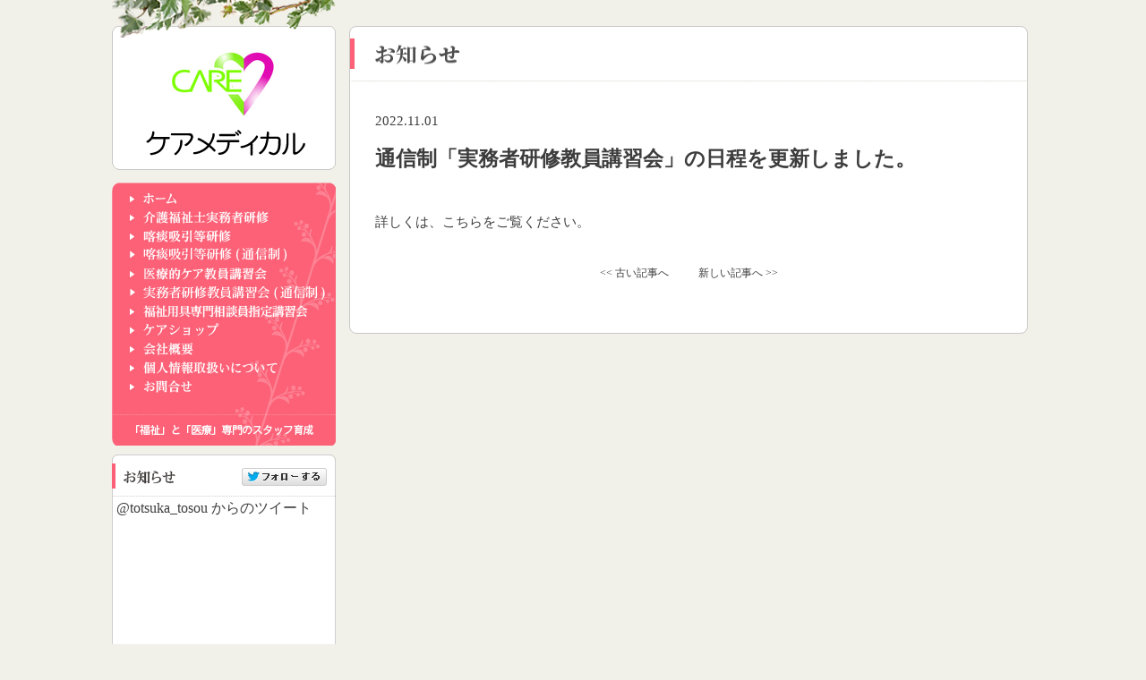

--- FILE ---
content_type: text/html; charset=UTF-8
request_url: https://care-m.biz/2022/11/01/979/
body_size: 4153
content:
<!DOCTYPE html>
<html lang="ja">
<head>
<meta charseset="UTF-8">
<meta name="viewport" content="width=device-width, initial-scale=1.0">
<meta name="description" content="岡山で実務者研修のことなら「福祉」と「医療」専門のスタッフ育成・紹介　ケアメディカル" />
<meta name="keywords" content="実務者研修,岡山,高梁,介護福祉士実務者研修,喀痰吸引等研修,医療的ケア教員講習会,岡山,実務者研修教員講習会,株式会社アンビシャスケアメディカル事業部" />



<title>通信制「実務者研修教員講習会」の日程を更新しました。 &#8211; ケアメディカル</title>
<link rel='dns-prefetch' href='//code.jquery.com' />
<link rel='dns-prefetch' href='//s.w.org' />
<link rel="alternate" type="application/rss+xml" title="ケアメディカル &raquo; 通信制「実務者研修教員講習会」の日程を更新しました。 のコメントのフィード" href="https://care-m.biz/2022/11/01/979/feed/" />
		<script>
			window._wpemojiSettings = {"baseUrl":"https:\/\/s.w.org\/images\/core\/emoji\/13.0.0\/72x72\/","ext":".png","svgUrl":"https:\/\/s.w.org\/images\/core\/emoji\/13.0.0\/svg\/","svgExt":".svg","source":{"concatemoji":"https:\/\/care-m.biz\/wp-amb\/wp-includes\/js\/wp-emoji-release.min.js?ver=5.5.17"}};
			!function(e,a,t){var n,r,o,i=a.createElement("canvas"),p=i.getContext&&i.getContext("2d");function s(e,t){var a=String.fromCharCode;p.clearRect(0,0,i.width,i.height),p.fillText(a.apply(this,e),0,0);e=i.toDataURL();return p.clearRect(0,0,i.width,i.height),p.fillText(a.apply(this,t),0,0),e===i.toDataURL()}function c(e){var t=a.createElement("script");t.src=e,t.defer=t.type="text/javascript",a.getElementsByTagName("head")[0].appendChild(t)}for(o=Array("flag","emoji"),t.supports={everything:!0,everythingExceptFlag:!0},r=0;r<o.length;r++)t.supports[o[r]]=function(e){if(!p||!p.fillText)return!1;switch(p.textBaseline="top",p.font="600 32px Arial",e){case"flag":return s([127987,65039,8205,9895,65039],[127987,65039,8203,9895,65039])?!1:!s([55356,56826,55356,56819],[55356,56826,8203,55356,56819])&&!s([55356,57332,56128,56423,56128,56418,56128,56421,56128,56430,56128,56423,56128,56447],[55356,57332,8203,56128,56423,8203,56128,56418,8203,56128,56421,8203,56128,56430,8203,56128,56423,8203,56128,56447]);case"emoji":return!s([55357,56424,8205,55356,57212],[55357,56424,8203,55356,57212])}return!1}(o[r]),t.supports.everything=t.supports.everything&&t.supports[o[r]],"flag"!==o[r]&&(t.supports.everythingExceptFlag=t.supports.everythingExceptFlag&&t.supports[o[r]]);t.supports.everythingExceptFlag=t.supports.everythingExceptFlag&&!t.supports.flag,t.DOMReady=!1,t.readyCallback=function(){t.DOMReady=!0},t.supports.everything||(n=function(){t.readyCallback()},a.addEventListener?(a.addEventListener("DOMContentLoaded",n,!1),e.addEventListener("load",n,!1)):(e.attachEvent("onload",n),a.attachEvent("onreadystatechange",function(){"complete"===a.readyState&&t.readyCallback()})),(n=t.source||{}).concatemoji?c(n.concatemoji):n.wpemoji&&n.twemoji&&(c(n.twemoji),c(n.wpemoji)))}(window,document,window._wpemojiSettings);
		</script>
		<style>
img.wp-smiley,
img.emoji {
	display: inline !important;
	border: none !important;
	box-shadow: none !important;
	height: 1em !important;
	width: 1em !important;
	margin: 0 .07em !important;
	vertical-align: -0.1em !important;
	background: none !important;
	padding: 0 !important;
}
</style>
	<link rel='stylesheet' id='wp-block-library-css'  href='https://care-m.biz/wp-amb/wp-includes/css/dist/block-library/style.min.css?ver=5.5.17' media='all' />
<link rel='stylesheet' id='wp-block-library-theme-css'  href='https://care-m.biz/wp-amb/wp-includes/css/dist/block-library/theme.min.css?ver=5.5.17' media='all' />
<link rel='stylesheet' id='whats-new-style-css'  href='https://care-m.biz/wp-amb/wp-content/plugins/whats-new-genarator/whats-new.css?ver=2.0.2' media='all' />
<link rel='stylesheet' id='theme-style-css'  href='https://care-m.biz/wp-amb/wp-content/themes/ambitious/style.css?ver=1610090480' media='all' />
<link rel="https://api.w.org/" href="https://care-m.biz/wp-json/" /><link rel="alternate" type="application/json" href="https://care-m.biz/wp-json/wp/v2/posts/979" /><link rel="EditURI" type="application/rsd+xml" title="RSD" href="https://care-m.biz/wp-amb/xmlrpc.php?rsd" />
<link rel="wlwmanifest" type="application/wlwmanifest+xml" href="https://care-m.biz/wp-amb/wp-includes/wlwmanifest.xml" /> 
<link rel='prev' title='「医療的ケア教員講習会」の日程を更新しました。' href='https://care-m.biz/2022/10/13/970/' />
<link rel='next' title='通信制「喀痰吸引等研修」の日程を更新しました。' href='https://care-m.biz/2022/11/01/981/' />
<meta name="generator" content="WordPress 5.5.17" />
<link rel="canonical" href="https://care-m.biz/2022/11/01/979/" />
<link rel='shortlink' href='https://care-m.biz/?p=979' />
<link rel="alternate" type="application/json+oembed" href="https://care-m.biz/wp-json/oembed/1.0/embed?url=https%3A%2F%2Fcare-m.biz%2F2022%2F11%2F01%2F979%2F" />
<link rel="alternate" type="text/xml+oembed" href="https://care-m.biz/wp-json/oembed/1.0/embed?url=https%3A%2F%2Fcare-m.biz%2F2022%2F11%2F01%2F979%2F&#038;format=xml" />
<!-- Analytics by WP-Statistics v12.6.13 - https://wp-statistics.com/ -->
</head>

<body>
<a name="top"></a>
<div id="wrapper_2nd">

<!--//左カラム-->
<div class="left_lay_2nd">
<!--//ロゴ-->
<img src="https://care-m.biz/wp-amb/wp-content/themes/ambitious/img/logo_com_2nd.png" alt="ケアメディカル事業部" usemap="#Map" />
<map name="Map" id="Map"><area shape="rect" coords="5,35,243,184" href="https://care-m.biz" />
</map>
<!--//メニュー-->

    <div class="menu_bg">
    <div class="menu-%e3%82%b0%e3%83%ad%e3%83%bc%e3%83%90%e3%83%ab%e3%83%8a%e3%83%93-container"><ul id="menu-%e3%82%b0%e3%83%ad%e3%83%bc%e3%83%90%e3%83%ab%e3%83%8a%e3%83%93" class="menu"><li id="menu-item-339" class="menu01 menu-item menu-item-type-custom menu-item-object-custom menu-item-home menu-item-339"><a href="https://care-m.biz">ホーム</a></li>
<li id="menu-item-341" class="menu02 menu-item menu-item-type-post_type menu-item-object-page menu-item-341"><a href="https://care-m.biz/jitsumu/">介護福祉士実務者研修</a></li>
<li id="menu-item-345" class="menu04 menu-item menu-item-type-post_type menu-item-object-page menu-item-345"><a href="https://care-m.biz/kakutan/">喀痰吸引等研修</a></li>
<li id="menu-item-346" class="menu04_1 menu-item menu-item-type-post_type menu-item-object-page menu-item-346"><a href="https://care-m.biz/kakutan_tele/">喀痰吸引等研修(通信)</a></li>
<li id="menu-item-344" class="menu05 menu-item menu-item-type-post_type menu-item-object-page menu-item-344"><a href="https://care-m.biz/care/">医療的ケア教員講習会</a></li>
<li id="menu-item-347" class="menu10 menu-item menu-item-type-post_type menu-item-object-page menu-item-347"><a href="https://care-m.biz/kyouin/">実務者研修教員講習会(通信)</a></li>
<li id="menu-item-348" class="menu_n02 menu-item menu-item-type-post_type menu-item-object-page menu-item-348"><a href="https://care-m.biz/fukushiyougu/">福祉用具専門相談員指定講習会</a></li>
<li id="menu-item-616" class="menu_n04 menu-item menu-item-type-custom menu-item-object-custom menu-item-616"><a href="https://care-s.stores.jp">ケアショップ</a></li>
<li id="menu-item-342" class="menu07 menu-item menu-item-type-post_type menu-item-object-page menu-item-342"><a href="https://care-m.biz/company/">会社概要</a></li>
<li id="menu-item-343" class="menu08 menu-item menu-item-type-post_type menu-item-object-page menu-item-343"><a href="https://care-m.biz/privacy/">個人情報取扱いについて</a></li>
<li id="menu-item-548" class="menu09 menu-item menu-item-type-post_type menu-item-object-page menu-item-548"><a href="https://care-m.biz/info/">お問い合わせフォーム</a></li>
</ul></div>    
    <!-- <div id="menu01"><a href="https://care-m.biz"></a></div>
    <div id="menu02"><a href="https://care-m.biz/jitsumu"></a></div>
    <div id="menu04"><a href="https://care-m.biz/kakutan"></a></div>
    <div id="menu04_1"><a href="https://care-m.biz/kakutan_tele"></a></div>
    <div id="menu05"><a href="https://care-m.biz/care"></a></div>
    <div id="menu_n01"><a href="https://care-m.biz/kyouin"></a></div>
    <div id="menu_n02"><a href="https://care-m.biz/fukushiyougu"></a></div>
    <div id="menu06"><a href="https://care-m.biz/resources"></a></div>
    <div id="menu07"><a href="https://care-m.biz/company"></a></div>
    <div id="menu08"><a href="https://care-m.biz/privacy"></a></div>
    <div id="menu09"><a href="https://care-m.biz/info"></a></div> -->
</div>

<!--//お知らせ-->
<div class="left_base02">
    <img src="https://care-m.biz/wp-amb/wp-content/themes/ambitious/img/bg_info_l.png" alt="お知らせ" usemap="#Map2" />
<map name="Map2" id="Map2"><area shape="rect" coords="144,15,241,36" href="https://twitter.com/intent/follow?screen_name=ambitious3388" target="_blank" />
</map>
    <div class="right_info_area">
    <a class="twitter-timeline"  width="240" height="825" href="https://twitter.com/ambitious3388" data-widget-id="494285104391274496" data-chrome="noborders noheader">@totsuka_tosou からのツイート</a>
    <script>!function(d,s,id){var js,fjs=d.getElementsByTagName(s)[0],p=/^http:/.test(d.location)?'http':'https';if(!d.getElementById(id)){js=d.createElement(s);js.id=id;js.src=p+"://platform.twitter.com/widgets.js";fjs.parentNode.insertBefore(js,fjs);}}(document,"script","twitter-wjs");</script>
    </div>
    </div>
    <div class="left_plant"></div>
</div>
<!--//左カラム終-->

<!--//右カラム-->
<div class="page_right">
<!--//ヘッダー-->
<div class="single_right">
<img class="single_img" src="https://care-m.biz/wp-amb/wp-content/themes/ambitious/img/title/title_news.png" alt="お問い合わせ">
<div class="single_right_inner">
  
  <time datetime="2022-11-01">2022.11.01</time>
  
  <h1><a href="https://care-m.biz/2022/11/01/979/">通信制「実務者研修教員講習会」の日程を更新しました。</a></h1>
  
  <!-- <p><a href="https://care-m.biz/category/%e6%9c%aa%e5%88%86%e9%a1%9e/" rel="category tag">未分類</a></p> -->
  <p><p><a href="https://care-m.biz/kyouin/">詳しくは、こちらをご覧ください。</a></p></p>
  
  <div class="single_choice">
    <p class="prev"><a href="https://care-m.biz/2022/10/13/970/" rel="prev"><< 古い記事へ</a></p>
    <p class="next"><a href="https://care-m.biz/2022/11/01/981/" rel="next">新しい記事へ >></a></p>
  </div>
</div>
 </div>
 </div>
 

<!--//右カラム終-->

<!--//フッターエリア-->
<br style="clear:both;" />


<div class="footer_area_2nd">
  <img src="https://care-m.biz/wp-amb/wp-content/themes/ambitious/img/bg_footer.png" alt="株式会社アンビシャス" />
  <div class="footer_txt_01">
  〒716-0005 岡山県高梁市川端町5－2<br />
  電話番号：（0866）56-3388<br />FAX番号：（0866）56-3667
  </div>
  <div class="footer_txt_02">
  有料職業紹介事業許可番号　33-ユ-300148<br />
  <!-- 特定労働者派遣事業届出番号　特33-300804<br /> -->
  喀痰吸引等研修登録番号　岡山県:3310007<br />　　　　　　　　　　　　　　　　　　&nbsp広島県:3410038<br />
  <!-- 介護保険事業所番号　3370900650 -->
</div>
  </div>
</div>



<script src='https://code.jquery.com/jquery-3.5.1.min.js?ver=3.5.1' id='jquery-min-js-js'></script>
<script src='https://care-m.biz/wp-amb/wp-content/themes/ambitious/js/smooth.pack.js?ver=5.5.17' id='smooth-script-js'></script>
<script src='https://care-m.biz/wp-amb/wp-content/themes/ambitious/js/form.js?ver=5.5.17' id='form-script-js'></script>
<script src='https://care-m.biz/wp-amb/wp-includes/js/wp-embed.min.js?ver=5.5.17' id='wp-embed-js'></script>



</body>
</html>

--- FILE ---
content_type: text/css
request_url: https://care-m.biz/wp-amb/wp-content/themes/ambitious/style.css?ver=1610090480
body_size: 4747
content:
@charset "UTF-8";
/*
Theme Name: ambitious
Author: YouMe design
Author URI: https://youme-d.com
Version: 1.0
License: YouMe design
*/





body {
	margin				: 0;
	padding				: 0;
	color				: #3D3D3D;
	font-family:"ＭＳ Ｐゴシック",Osaka;
	background-color:#F1F0E9;
}
A:link { color: #3D3D3D; }
A:visited { color: #3D3D3D; }
A:active { color: #3D3D3D; }
a { text-decoration: none; }
A:hover{ text-decoration:underline; }



/* page.php */

.page_right {
	margin: 29px auto auto 15px;
	float:left;
}
/* table p {
	margin: 0;
} */
/* .page_nav_box {
		padding-top:15px;
		padding-bottom:15px;
		margin-top: 15px;
		border: 1px solid #c8c8c5;
		border-radius: 8px;
		background-color:#FFFFFF;
}
.page_nav {
	margin-left: 25px;
	font-size:12px;
} */

/* フォーム */
.form_table {
	width: 600px; border-collapse: collapse; margin-left: 70px;
}
.form_table .td_left {
	width: 170px; background: #efefef; border: 1px solid #cecece; padding: 15px 15px; box-sizing:border-box;
}
.form_table .td_right {
	line-height: 16px; border: 1px solid #cecece; padding: 15px; box-sizing:border-box;
}
.form_table .td_top {
	line-height: 16px; background: #efefef; border: 1px solid #cecece; padding: 15px; box-sizing:border-box; text-align: center;
}
.form_table .td_under {
	line-height: 16px; border: 1px solid #cecece; padding: 15px; box-sizing:border-box;
}
.form_table .come {
	color: #b92136; padding-left: 15px;
}
.form_table .red {
	color: #b92136;
}
.form_table p {
	 margin: 0;
}
.form_btn {
	height: 28px; width: 121px; background: #fff; border: 1px solid #cecece;
}
/* .wpcf7c-conf {
	background-color: #fff;
	border: none; 
} */
/* input.wpcf7c-conf, textarea.wpcf7c-conf {
	background: #eee !important;
	border: solid 1px #eee;
	color: #666;
} */
.mw_wp_form_confirm .hidden {
	display: none;
}
.before_hidden {
	display: none;
}
.mw_wp_form_confirm .before_hidden {
	display: inline;
}
.mw_wp_form_confirm .form_table .td_right {
	font-size: 13px;
}
.form_hr_dotted_l {
	border: none; border-top: 1px dotted #a5a5a5; width: 95%;
}
.form_hr_dotted {
	border: none; border-top: 1px dotted #a5a5a5; width: 60%; margin-top: 40px; margin-bottom: 40px;
}
.form_table_offer {
	margin-bottom: 35px;
}
.form_inner {
	margin: 0 auto;
}
.error_r-jf .error{
	padding-left: 40px;
}
/* ------------------------------
 共通
------------------------------ */
.menu_bg{
	width: 250px;
	height:294px;
	margin: 10px auto auto auto;
	color:#FFFFFF;
	background-image:url(img/menu/menu_bg.png);
	background-repeat:no-repeat;
}
.menu_bg ul {
	padding-top: 5px;
	margin-top: 0px;
}
.menu-item{
	text-decoration: none;
	display: block;
	margin-left: -20px;
	margin-top: 5px;
}
.menu_txt {
margin:33px auto auto auto;
text-align:center;
display:block;
font-size:12px;
}
.menu01 a{
width:220px;
height:16px;
background:url(img/menu/001.png) no-repeat;
text-decoration:none;
text-align:center;
display:block;
text-indent:100%;
overflow:hidden;
}
.menu01 a:hover{
background:url(img/menu/001_over.png) no-repeat;
}
.menu02 a{
width:220px;
height:16px;
background:url(img/menu/002.png) no-repeat;
text-decoration:none;
text-align:center;
display:block;
text-indent:100%;
overflow:hidden;
}
.menu02 a:hover{
background:url(img/menu/002_over.png) no-repeat;
}
.menu04 a{
width:220px;
height:16px;
background:url(img/menu/004.png) no-repeat;
text-decoration:none;
text-align:center;
display:block;
text-indent:100%;
overflow:hidden;
}
.menu04 a:hover{
background:url(img/menu/004_over.png) no-repeat;
}
.menu04_1 a{
width:220px;
height:16px;
background:url(img/menu/004_1.png) no-repeat;
text-decoration:none;
text-align:center;
display:block;
text-indent:100%;
overflow:hidden;
}
.menu04_1 a:hover{
background:url(img/menu/004_1_over.png) no-repeat;
}
.menu05 a{
width:220px;
height:16px;
background:url(img/menu/005.png) no-repeat;
text-decoration:none;
text-align:center;
display:block;
text-indent:100%;
overflow:hidden;
}
.menu05 a:hover{
background:url(img/menu/005_over.png) no-repeat;
}
.menu06 a{
width:220px;
height:16px;
background:url(img/menu/006.png) no-repeat;
text-decoration:none;
text-align:center;
display:block;
text-indent:100%;
overflow:hidden;
}
.menu06 a:hover{
background:url(img/menu/006_over.png) no-repeat;
}
.menu07 a{
width:220px;
height:16px;
background:url(img/menu/007.png) no-repeat;
text-decoration:none;
text-align:center;
display:block;
text-indent:100%;
overflow:hidden;
}
.menu07 a:hover{
background:url(img/menu/007_over.png) no-repeat;
}
.menu08 a{
width:220px;
height:16px;
background:url(img/menu/008.png) no-repeat;
text-decoration:none;
text-align:center;
display:block;
text-indent:100%;
overflow:hidden;
}
.menu08 a:hover{
background:url(img/menu/008_over.png) no-repeat;
}
.menu09 a{
width:220px;
height:16px;
background:url(img/menu/009.png) no-repeat;
text-decoration:none;
text-align:center;
display:block;
text-indent:100%;
overflow:hidden;
}
.menu09 a:hover{
background:url(img/menu/009_over.png) no-repeat;
}
.menu_n01 a{
width:220px;
height:16px;
background:url(img/menu/010.png) no-repeat;
text-decoration:none;
text-align:center;
display:block;
text-indent:100%;
overflow:hidden;
}
.menu_n01 a:hover{
background:url(img/menu/010_over.png) no-repeat;
}
.menu_n02 a{
width:220px;
height:16px;
background:url(img/menu/n_002.png) no-repeat;
text-decoration:none;
text-align:center;
display:block;
text-indent:100%;
overflow:hidden;
}
.menu_n02 a:hover{
background:url(img/menu/n_002_over.png) no-repeat;
}
.menu_n03 a{
width:220px;
height:16px;
background:url(img/menu/n_003.png) no-repeat;
text-decoration:none;
text-align:center;
display:block;
text-indent:100%;
overflow:hidden;
}
.menu_n03 a:hover{
background:url(img/menu/n_003_over.png) no-repeat;
}
.menu_n04 a{
width:220px;
height:16px;
background:url(img/menu/n_004.png) no-repeat;
text-decoration:none;
text-align:center;
display:block;
text-indent:100%;
overflow:hidden;
}
.menu_n04 a:hover{
background:url(img/menu/n_004_over.png) no-repeat;
}
.menu10 a{
width:220px;
height:16px;
background:url(img/menu/010.png) no-repeat;
text-decoration:none;
text-align:center;
display:block;
text-indent:100%;
overflow:hidden;
}
.menu10 a:hover{
background:url(img/menu/010_over.png) no-repeat;
}

/* ------------------------------
 下層階層共通
------------------------------ */
#wrapper_2nd{
	width: 1030px;
	margin:0 auto 20px auto;
}
/* --左カラム-- */
.left_lay_2nd{
	width: 250px;
	height:auto;
	margin: auto auto auto auto;
	float:left;
	position:relative;
}
.left_base{
	width: 250px;
	height:466px;
	margin: 10px auto auto auto;
	position:relative;
}
.left_base02{
	width: 250px;
	height:880px;
	margin: 10px auto auto auto;
	position:relative;
}
.left_plant{
	width: 250px;
	height:245px;
	margin: 0 auto auto auto;
	background-image:url(img/bg_2nd_plant.png);
	background-repeat:no-repeat;
}
/* --右カラム-- */
.right_img_lay{
	width: 759px;
	height:auto;
	margin: 29px auto auto 15px;
	float:left;
	position:relative;
}
.right_2nd_bg{
	width: 759px;
	height:auto;
	margin: 12px auto auto 15px;
	float:left;
	position:relative;
}
.right_2nd_bg02{
	width: 760px;
	height:auto;
	margin: 29px auto auto 15px;
	float:left;
}
.right_com_bg{
	width: 759px;
	height:auto;
	position:relative;
}
.right_com_bg02{
	width: 759px;
	height:auto;
	margin: 20px auto auto auto;
	position:relative;
}
.right_com_bg03{
	width: 760px;
	height:auto;
	position:relative;
}
.right_bg_midashi{
	width: 757px;
	height:auto;
	padding-top:15px;
	padding-bottom:10px;
	margin: 15px auto auto auto;
	border: 1px solid #c8c8c5;
    border-radius: 8px;
	background-color:#FFFFFF;
}
.right_bg_midashi A:link { color: #3D3D3D; }
.right_bg_midashi A:visited { color: #3D3D3D; }
.right_bg_midashi A:active { color: #3D3D3D; }
.right_bg_midashi a { text-decoration: underline; }
.right_bg_midashiA:hover{ text-decoration:underline; }

.right_bg_midashi02{
	width: 757px;
	height:35px;
	padding-top:11px;
	padding-bottom:15px;
	margin: 15px auto auto auto;
	border: 1px solid #c8c8c5;
    border-radius: 8px;
	background-color:#FFFFFF;
}
.right_bg_midashi02 A:link { color: #3D3D3D; }
.right_bg_midashi02 A:visited { color: #3D3D3D; }
.right_bg_midashi02 A:active { color: #3D3D3D; }
.right_bg_midashi02 a { text-decoration: underline; }
.right_bg_midashi02 A:hover{ text-decoration:underline; }

.right_bg_midashi03{
	width: 757px;
	height:60px;
	padding-top:11px;
	padding-bottom:15px;
	margin: 15px auto auto auto;
	border: 1px solid #c8c8c5;
    border-radius: 8px;
	background-color:#FFFFFF;
}
.right_bg_midashi03 A:link { color: #3D3D3D; }
.right_bg_midashi03 A:visited { color: #3D3D3D; }
.right_bg_midashi03 A:active { color: #3D3D3D; }
.right_bg_midashi03 a { text-decoration: underline; }
.right_bg_midashi03 A:hover{ text-decoration:underline; }


.midashi_lay_01 {
    margin:auto auto 10px auto;
	height:5px;
}
.midashi_lay_02 {
    margin:auto auto 10px auto;
	line-height:20px;
}
.midashi_txt01 {
    margin:auto auto auto 25px;
	text-align:left;
	font-size:12px;
	float:left;
} */
.midashi_txt01 img{
	vertical-align:1px;
}
.right_base{
	width: 756px;
	height:auto;
	float:left;
}
.right_bg_f01{
	width: 756px;
	height:auto;
	padding-top:13px;
	padding-bottom:40px;
	border: 1px solid #c8c8c5;
    border-radius: 8px;
	background-color:#FFFFFF;
}
.right_bg_f02{
	width: 756px;
	height:auto;
	margin: 29px auto auto 15px;
	float:left;
}
.right_bg{
	width: 756px;
	height:auto;
	padding-top:13px;
	padding-bottom:40px;
	margin: 29px auto auto 15px;
	border: 1px solid #c8c8c5;
    border-radius: 8px;
	float:left;
	background-color:#FFFFFF;
}
.right_bg_thanks{
	width: 756px;
	height:700px;
	padding-top:13px;
	padding-bottom:40px;
	margin: 29px auto auto 15px;
	border: 1px solid #c8c8c5;
    border-radius: 8px;
	float:left;
	background-color:#FFFFFF;
}
.right_bg_tel{
	width: 756px;
	height:100px;
	padding-top:13px;
	padding-bottom:40px;
	margin: 15px auto 10px auto;
	border: 1px solid #c8c8c5;
    border-radius: 8px;
	float:left;
	background-color:#FFFFFF;
}
.right_tit_01{
	width: 756px;
	height:51px;
	margin: auto auto auto auto;
}
.right_tit_s{
	width: 615px;
	height:25px;
	margin: 40px auto auto 50px;
}
.right_tit_s_02{
	width: 615px;
	height:25px;
	margin: 20px auto auto 50px;
}
.btn_back{
	margin: 10px auto 0 auto;
	width: 756px;
	text-align:right;
}
.btn_back_l{
	margin: 10px 8px 0 auto;
	width: auto;
	text-align:right;
}
.footer_margin {
	margin-bottom: 70px;
}


/* ------------------------------
 トップページ
------------------------------ */
.top-text {
	text-align: center;
	font-size: 19px;
}
#wrapper_top{
	width: 1030px;
	margin: 20px auto 20px auto;
}
/* --上段左-- */
.left_lay{
	width: 250px;
	margin: auto auto auto auto;
	float:left;
}
/* --上段中央-- */
.center_lay{
	width: 510px;
	margin: auto auto auto 10px;
	float:left;
}
.center_main{
	width: 510px;
	height:300px;
	margin: auto auto auto auto;
}
.center_tbl{
	width: 510px;
	height:156px;
	margin: 10px auto auto auto;
}
/* .center_tbl_01{
	width: 250px;
	height:156px;
	margin: auto auto auto auto;
	float:left;
	position:relative;
}
.center_tbl_02{
	width: 250px;
	height:156px;
	margin: auto auto auto auto;
	float:right;
	position:relative;
} */
/* .center_txt_01{
	margin: 0 auto 0 auto;
	position:absolute;
	top:55px;
	left:14px;
	width: 220px;
	font-size:12px;
	text-align:left;
	color: #FC6177;
	font-weight:bold;
}
.center_txt_01 A:link { color: #FC6177; }
.center_txt_01 A:visited { color: #FC6177; }
.center_txt_01 A:active { color: #FC6177; }
.center_txt_01 a { text-decoration: none; }
.center_txt_01 A:hover{ text-decoration:underline; }

.center_txt_02{
	margin: 0 auto 0 auto;
	position:absolute;
	top:73px;
	left:14px;
	width: 222px;
	font-size:12px;
	text-align:left;
	line-height:15px;
}

.center_txt_03{
	margin: 0 auto 0 auto;
	position:absolute;
	top:55px;
	left:25px;
	width: 220px;
	font-size:12px;
	text-align:left;
	line-height:14px;
} */
.news_tbl{
	position: relative;
}

.news_text {
	font-size: 12px;
	position: absolute;
	top: 49px;
	left: 1px;
	line-height: 15px;
	overflow: auto;
	height: 110px;
	box-sizing: border-box;
	/* padding-left: 10px; */
	width: 508px;
}

div.whatsnew {
	margin-top: 10px;
	margin-bottom: 0;
}
.whatsnew dl a {
	padding-top: 4px;
	padding-bottom: 4px;
	padding-left: 10px;
}
.center_btn a{
margin:0 auto 0 auto;
top:110px;
left:25px;
position:absolute;
width:196px;
height:21px;
background:url(img/top/btn_001.png) no-repeat;
text-decoration:none;
text-align:center;
display:block;
}
.center_btn a:hover{
background:url(img/top/btn_002.png) no-repeat;
}

/* --上段右-- */
.right_lay{
	width: 250px;
	margin: auto auto auto 10px;
	float:left;
}
.right_base{
	width: 250px;
	height:440px;
	margin: auto auto auto auto;
	position:relative;
}
.right_info_area{
	margin: 0 auto 0 auto;
	position:absolute;
	top:50px;
	left:5px;
	width: 240px;
}

/* --中段-- */
.middle_area{
	margin: 15px auto auto auto;
	width: 1040px;
	height:410px;
}
.under_area {
	width: 1040px;
}

.middle_tbl_01{
	width: 250px;
	height:410px;
	margin: auto auto auto auto;
	float:left;
	position:relative;
}
.middle_tbl_02{
	width: 250px;
	height:410px;
	margin: auto auto auto 10px;
	float:left;
	position:relative;
}
.middle_tbl_03 {
	width: 510px;
	margin-top: 15px;
	float:left;
	position:relative;
}
.fukushi_tbl {
	margin-left: 10px;
}
.middle_txt_01{
	margin: 0 auto 0 auto;
	position:absolute;
	top:55px;
	left:14px;
	width: 225px;
	font-size:12px;
	text-align:left;
	color: #FC6177;
	font-weight:bold;
}
.middle_txt_01 A:link { color: #FC6177; }
.middle_txt_01 A:visited { color: #FC6177; }
.middle_txt_01 A:active { color: #FC6177; }
.middle_txt_01 a { text-decoration: none; }
.middle_txt_01 A:hover{ text-decoration:underline; }

.middle_txt_02{
	margin: 0 auto 0 auto;
	position:absolute;
	top:85px;
	left:14px;
	width: 222px;
	font-size:12px;
	text-align:left;
	line-height:15px;
}

/* --フッター-- */
.footer_area_top{
	margin: 10px auto;
	width: 1030px;
	height:154px;
	position:relative;
}
.footer_area_2nd{
	margin: 80px auto 10px auto;
	width: 1030px;
	height:154px;
	position:relative;
}
.footer_area{
	margin: 15px auto auto auto;
	width: 1030px;
	height:154px;
	position:relative;
}
.footer_txt_01{
	margin: 0 auto 0 auto;
	position:absolute;
	top:90px;
	left:28px;
	width: 222px;
	font-size:11px;
	text-align:left;
	line-height:14px;
}
.footer_txt_02{
	margin: 0 auto 0 auto;
	position:absolute;
	top:90px;
	left:250px;
	width: 222px;
	font-size:11px;
	text-align:left;
	line-height:14px;
}

/* ------------------------------
 会社概要
------------------------------ */

.company_tbl_01{
	width: 560px;
	height:auto;
	margin: 20px auto auto 80px;
	text-align:left;
	font-size:14px;
}
.company_txt_01{
	margin: 10px auto 10px 5px;
	text-align:left;
	line-height:18px;
}
.company_txt_02{
	margin: 10px auto 3px 5px;
	text-align:left;
	line-height:18px;
}
.company_txt_03{
	margin: auto auto 10px 5px;
	text-align:left;
	font-size:12px;
	color:#FC6177;
}
.company_txt_04{
	margin: 20px auto auto 73px;
	text-align:left;
}
.company_line_01{
	margin: 5px auto 5px auto;
}
.map_tbl_01{
	width: 550px;
	height:240;
	margin: 10px auto auto 73px;
}
.map_tbl_02{
	width: 595px;
	height:340;
	margin: 40px auto auto 50px;
	background-image:url(img/company/map_01.png);
	background-repeat:no-repeat;
}

.map_tbl_03{
	width: 550px;
	height:240;
	margin: 60px auto auto auto;
}

/* ------------------------------
 個人情報の取扱いについて
------------------------------ */


.privacy_txt_01{
	margin: 10px auto 10px 75px;
	width:600px;
	height:auto;
	text-align:left;
	line-height:14px;
	font-size:12px;
}
.privacy_txt_02{
	margin: 10px auto 10px 70px;
	width:600px;
	height:auto;
	text-align:left;
	line-height:14px;
	font-size:12px;
	padding-left:20px;
}
.privacy_txt_03{
	margin: 10px auto 10px 70px;
	width:600px;
	height:auto;
	text-align:left;
	line-height:14px;
	font-size:12px;
	padding-left:20px;
}
.privacy_txt_04{
	margin: 20px auto 10px 75px;
	width:600px;
	height:auto;
	text-align:left;
	line-height:14px;
	font-size:12px;
}
.privacy_txt_05{
	margin: 15px auto 10px 70px;
	width:600px;
	height:auto;
	text-align:left;
	line-height:14px;
	font-size:12px;
	padding-left:20px;
}


/* ------------------------------
 受講申込
------------------------------ */
.offer_txt_thanks{
	margin: 40px auto auto auto;
	text-align:center;
	font-size:14px;
	line-height:20px;
}
.offer_txt_01{
	margin: 20px auto auto 70px;
	text-align:left;
	font-size:12px;
}
.offer_txt_01_01{
	margin: 20px auto 5px 70px;
	text-align:left;
	font-size:12px;
}
.offer_txt_02{
	margin: 15px auto 15px auto;
	text-align:center;
	font-size:12px;
}
.offer_txt_03{
	margin: 15px auto 15px 40px;
	text-align:left;
	font-size:12px;
	line-height:20px;
}
.offer_txt_04{
	margin: 15px auto 15px 80px;
	text-align:left;
	font-size:12px;
	line-height:20px;
}
.offer_txt_05{
	margin: 15px auto 15px 15px;
	text-align:left;
	font-size:12px;
	line-height:16px;
}
.offer_txt_06{
	margin: 15px auto auto auto;
	text-align:center;
	font-size:12px;
}
.offer_txt_07{
	margin: 5px auto 15px auto;
	text-align:center;
	font-size:10px;
	color:#B92136;
}
.offer_txt_08{
	margin: auto auto 15px 12px;
	text-align:left;
	font-size:12px;
	line-height:16px;
}
.offer_txt_09{
	margin: 15px auto 5px 15px;
	text-align:left;
	font-size:12px;
	line-height:16px;
	color:#B92136;
}
.offer_e_txt {
	font-size: 14px;
}
.offer_tbl_01{
	width: 600px;
	height:auto;
	margin: 5px auto auto 70px;
	text-align:left;
	font-size:12px;
}
.offer_tbl_02{
	width: 600px;
	height:auto;
	margin: 20px auto auto 70px;
	text-align:left;
	font-size:12px;
}
.offer_tbl_03{
	width: 600px;
	height:auto;
	margin: auto auto auto 70px;
	text-align:left;
	font-size:12px;
}
.offer_line_dotted {
	border: none;
	border-top: 1px dotted #a5a5a5;
	width: 95%;
}
.offer_line_01{
	width: 425px;
	height:3px;
	margin: 30px auto 30px auto;
	text-align:center;
}
.offer_form_area{
	width: 300px;
}
.offer_form_area_02{
	width: 60px;
}
.offer_btn{
	width: 121px;
	height:28px;
	margin: 30px auto 30px auto;
	text-align:center;
}
/* --喀痰吸引-- */
.kakutan_area01_txt{
	margin: 0 auto 0 auto;
	position:absolute;
	top:314px;
	left:60px;
	width: 630px;
	font-size:13px;
	color:#FFFFFF;
	line-height:20px;
}
.kakutan_img_txt{
	width: 703px;
	height:auto;
	margin: 40px auto auto auto;
}
.kakutan_img_banner {
	margin: 50px auto auto auto;
	text-align: center;
}
.kakutan_area02_txt{
	margin: 0 auto 0 auto;
	position:absolute;
	top:220px;
	left:50px;
	width: 470px;
	font-size:13px;
	line-height:20px;
}
.kakutan_area03_txt{
	margin: 0 auto 0 auto;
	position:absolute;
	top:530px;
	left:50px;
	width: 280px;
	font-size:11px;
	line-height:14px;
}
.kakutan_area04_txt{
	margin: 0 auto 0 auto;
	position:absolute;
	top:170px;
	left:365px;
	width: 330px;
	font-size:13px;
	line-height:20px;
}
.kakutan_area05_txt{
	margin: 0 auto 0 auto;
	position:absolute;
	top:254px;
	left:365px;
	width: 330px;
	font-size:13px;
	line-height:20px;
}
.kakutan_area06_txt{
	margin: 0 auto 0 auto;
	position:absolute;
	top:350px;
	left:365px;
	width: 330px;
	font-size:13px;
	line-height:20px;
}
.kakutan_area07_txt{
	margin: 0 auto 0 auto;
	position:absolute;
	top:213px;
	left:200px;
	width:400px;
	font-size:13px;
	line-height:19px;
}
.kakutan_area08_txt{
	margin: 0 auto 0 auto;
	position:absolute;
	top:270px;
	left:200px;
	width:400px;
	font-size:13px;
	line-height:19px;
}
.kakutan_area09_txt{
	margin: 0 auto 0 auto;
	position:absolute;
	top:345px;
	left:200px;
	width:400px;
	font-size:13px;
	line-height:19px;
}
.kakutan_area10_txt{
	margin: 0 auto 0 auto;
	position:absolute;
	top:408px;
	left:200px;
	width:400px;
	font-size:13px;
	line-height:19px;
}
.kakutan_area11_txt{
	margin: 0 auto 0 auto;
	position:absolute;
	top:465px;
	left:200px;
	width:400px;
	font-size:13px;
	line-height:19px;
}
.kakutan_area12_txt{
	margin: 0 auto 0 auto;
	position:absolute;
	top:510px;
	left:200px;
	width:400px;
	font-size:13px;
	line-height:19px;
}
.kakutan_area13_txt{
	margin: 0 auto 0 auto;
	position:absolute;
	top:575px;
	left:200px;
	width:400px;
	font-size:13px;
	line-height:19px;
}
.kakutan_area14_txt{
	margin: 0 auto 0 auto;
	position:absolute;
	top:630px;
	left:200px;
	width:400px;
	font-size:13px;
	line-height:19px;
}
.kakutan_area15_txt{
	margin: 0 auto 0 auto;
	position:absolute;
	top:675px;
	left:200px;
	width:400px;
	font-size:13px;
	line-height:19px;
}
.kakutan_area16_txt{
	margin: 0 auto 0 auto;
	position:absolute;
	top:758px;
	left:200px;
	width:400px;
	font-size:13px;
	line-height:19px;
}
.kakutan_area17_txt{
	margin: 0 auto 0 auto;
	position:absolute;
	top:240px;
	left:35px;
	width:150px;
	font-size:13px;
	line-height:19px;
	text-align:center;
}
.kakutan_area18_txt{
	margin: 0 auto 0 auto;
	position:absolute;
	top:212px;
	left:215px;
	width:150px;
	font-size:13px;
	line-height:19px;
	text-align:center;
}
.kakutan_area19_txt{
	margin: 0 auto 0 auto;
	position:absolute;
	top:222px;
	left:395px;
	width:150px;
	font-size:13px;
	line-height:19px;
	text-align:center;
}
.kakutan_area20_txt{
	margin: 0 auto 0 auto;
	position:absolute;
	top:240px;
	left:575px;
	width:150px;
	font-size:13px;
	line-height:19px;
	text-align:center;
}
.kakutan_area21_txt{
	margin: 0 auto 0 auto;
	position:absolute;
	top:452px;
	left:35px;
	width:150px;
	font-size:13px;
	line-height:19px;
	text-align:center;
}
.kakutan_area22_txt{
	margin: 0 auto 0 auto;
	position:absolute;
	top:415px;
	left:225px;
	width:320px;
	font-size:13px;
	line-height:19px;
	text-align:left;
}
.kyouin_area01_txt{
	margin: 0 auto 0 auto;
	position:absolute;
	top:930px;
	left:60px;
	width:320px;
	font-size:13px;
	line-height:19px;
	text-align:left;
}
.kyouin_area02_txt{
	margin: 0 auto 0 auto;
	position:absolute;
	top:930px;
	left:325px;
	width:320px;
	font-size:13px;
	line-height:19px;
	text-align:left;
}
.kyouin_area03_txt{
	margin: 0 auto 0 auto;
	position:absolute;
	top:930px;
	left:465px;
	width:320px;
	font-size:13px;
	line-height:19px;
	text-align:left;
}
.kyouin_area04_txt{
	margin: 0 auto 0 auto;
	position:absolute;
	top:930px;
	left:600px;
	width:320px;
	font-size:13px;
	line-height:19px;
	text-align:left;
}
.kyouin_area05_txt{
	margin: 0 auto 0 auto;
	position:absolute;
	top:972px;
	left:60px;
	width:320px;
	font-size:13px;
	line-height:19px;
	text-align:left;
}
.kyouin_area06_txt{
	margin: 0 auto 0 auto;
	position:absolute;
	top:972px;
	left:325px;
	width:320px;
	font-size:13px;
	line-height:19px;
	text-align:left;
}
.kyouin_area07_txt{
	margin: 0 auto 0 auto;
	position:absolute;
	top:972px;
	left:465px;
	width:320px;
	font-size:13px;
	line-height:19px;
	text-align:left;
}
.kyouin_area08_txt{
	margin: 0 auto 0 auto;
	position:absolute;
	top:972px;
	left:600px;
	width:320px;
	font-size:13px;
	line-height:19px;
	text-align:left;
}
.fukushiyougu_area01_txt{
	margin: 0 auto 0 auto;
	position:absolute;
	top:290px;
	left:60px;
	width: 630px;
	font-size:13px;
	color:#FFFFFF;
	line-height:20px;
} */
/* --医療ケア-- */
.care_map{
	margin: 0 auto 0 auto;
	position:absolute;
	top:965px;
	left:58px;
	width: 645px;
	height:280px;
	border: 1px solid #c8c8c5;
}
.care_area01_txt{
	margin: 0 auto 0 auto;
	position:absolute;
	top:298px;
	left:60px;
	width: 630px;
	font-size:13px;
	color:#FFFFFF;
	line-height:20px;
}
.care_area02_txt{
	margin: 0 auto 0 auto;
	position:absolute;
	top:220px;
	left:50px;
	width: 300px;
	font-size:15px;
	line-height:22px;
}
.care_area03_txt{
	margin: 0 auto 0 auto;
	position:absolute;
	top:220px;
	left:408px;
	width: 300px;
	font-size:15px;
	line-height:22px;
}
.care_area04_txt{
	margin: 0 auto 0 auto;
	position:absolute;
	top:515px;
	left:40px;
	width: 140px;
	font-size:12px;
	line-height:16px;
	text-align:center;
}
.care_area05_txt{
	margin: 0 auto 0 auto;
	position:absolute;
	top:500px;
	left:232px;
	width: 120px;
	font-size:12px;
	line-height:16px;
}
.care_area06_txt{
	margin: 0 auto 0 auto;
	position:absolute;
	top:460px;
	left:589px;
	width: 130px;
	font-size:12px;
	line-height:16px;
}
.care_area07_txt{
	margin: 0 auto 0 auto;
	position:absolute;
	top:690px;
	left:50px;
	width: 300px;
	font-size:15px;
	line-height:22px;
}
/* --介護福祉士実務者研修-- */
.jitsumu_area01_txt{
	margin: 0 auto 0 auto;
	position:absolute;
	top:313px;
	left:70px;
	width: 600px;
	font-size:14px;
	color:#FFFFFF;
	line-height:18px;
}
.jitsumu_area02_txt{
	margin: 0 auto 0 auto;
	position:absolute;
	top:203px;
	left:65px;
	width: 600px;
	font-size:12px;
	line-height:16px;
}
.jitsumu_area03_txt{
	margin: 0 auto 0 auto;
	position:absolute;
	top:315px;
	left:65px;
	width: 600px;
	font-size:12px;
	line-height:16px;
}
.jitsumu_area04_txt{
	margin: 0 auto 0 auto;
	position:absolute;
	top:423px;
	left:65px;
	width: 600px;
	font-size:12px;
	line-height:16px;
}
.jitsumu_area05_txt{
	margin: 0 auto 0 auto;
	position:absolute;
	top:420px;
	left:60px;
	width: 170px;
	font-size:12px;
	line-height:18px;
	text-align:center;
}
.jitsumu_map{
	margin: 0 auto 0 auto;
	position:absolute;
	top:270px;
	left:290px;
	width: 400px;
	height:220px;
	border: 1px solid #c8c8c5;
}
/* 実務者研修tablepress */
 .schedule {
	position: absolute;
	top: 190px;
	left: 30px;
	width: 696px;
}
.jitsumu_table_wrap {
	position: absolute;
	left: 30px;
	bottom: 40px;
}
.jitsumu_table_wrap .tablepress {
	width: 655px;
	margin: 0 auto;
	margin-bottom: 20px;
	position: relative;
}
.tablepress thead th,
.tablepress tbody td {
	border: 1px solid #c8c8c5;
	text-align: center;
	box-sizing: border-box;
}
.tablepress .row-1 th{
	background: #f391a8;
	color: #fff;
	font-size: 15px;
	height: 28px;
	padding: 0;
}
.tablepress .column-1 {
	width: 55px;
}
.tablepress .row-2 {
	background: #fccdd8;
}
.tablepress .row-2 td, .tablepress .row-3 td{
	font-size: 8px;
	padding: 0;
	height: 28px;
	vertical-align: middle;
}
.tablepress .row-2 .column-1 {
	font-size: 8px;
	background: #fff;
}
.tablepress .row-2 .column-1 span {
	color: red;
	font-size: 5px;
}
.tablepress .row-3 {
	color: pink;
	background: #fff;
}
.tablepress .row-4 td{
	height: 13px;
	font-size: 8px;
	vertical-align: middle;
	background: #fff;
}
.tablepress .row-4 .column-1, .tablepress .row-4 .column-6 {
	background: #2068bd;
	color: #fff;
	padding: 2px;
}
.tablepress .row-4 .column-8 {
	font-weight: bold;
	font-size: 10px;
	letter-spacing: .2em;
}
.tablepress-id-1 .row-1 th{
	background: #f7476b;
}
.tablepress-id-2 .row-1 th{
	background: #fd6177;
}
.tablepress-id-3 .row-1 th{
	background: #f8849b;
} 
/* .tablepress caption {
	display: none;
	position: absolute;
	bottom: -15px;
	font-size: 15px;
} */
/* --初任者研修-- */
/* .shoninsha_area01_txt{
	margin: 0 auto 0 auto;
	position:absolute;
	top:313px;
	left:70px;
	width: 600px;
	font-size:14px;
	color:#FFFFFF;
	line-height:18px;
}
.shoninsha_area02_txt{
	margin: 0 auto 0 auto;
	position:absolute;
	top:216px;
	left:50px;
	width: 640px;
	font-size:12px;
	line-height:16px;
	
}
.shoninsha_area03_txt{
	margin: 0 auto 0 auto;
	position:absolute;
	top:360px;
	left:50px;
	width: 640px;
	font-size:12px;
	line-height:16px;
}
.shoninsha_area04_txt{
	margin: 0 auto 0 auto;
	position:absolute;
	top:740px;
	left:50px;
	width: 640px;
	font-size:12px;
	line-height:16px;
}
.shoninsha_area05_txt{
	margin: 0 auto 0 auto;
	position:absolute;
	top:235px;
	left:50px;
	width: 370px;
	font-size:12px;
	line-height:20px;
	text-align:left;
}
.shoninsha_area06_txt{
	margin: 0 auto 0 auto;
	position:absolute;
	top:565px;
	left:45px;
	width: 130px;
	font-size:12px;
	line-height:16px;
	text-align:center;
}
.shoninsha_area07_txt{
	margin: 0 auto 0 auto;
	position:absolute;
	top:565px;
	left:227px;
	width: 130px;
	font-size:12px;
	line-height:16px;
	text-align:center;
}
.shoninsha_area08_txt{
	margin: 0 auto 0 auto;
	position:absolute;
	top:530px;
	left:589px;
	width: 130px;
	font-size:12px;
	line-height:16px;
	text-align:left;
}
.shoninsha_area09_txt{
	margin: 0 auto 0 auto;
	position:absolute;
	top:270px;
	left:59px;
	width: 170px;
	font-size:13px;
	line-height:16px;
	text-align:left;
}
.shoninsha_area10_txt{
	margin: 0 auto 0 auto;
	position:absolute;
	top:270px;
	left:296px;
	width: 170px;
	font-size:13px;
	line-height:16px;
	text-align:left;
}
.shoninsha_area11_txt{
	margin: 0 auto 0 auto;
	position:absolute;
	top:270px;
	left:533px;
	width: 170px;
	font-size:13px;
	line-height:16px;
	text-align:left;
}
.shoninsha_area12_txt{
	margin: 0 auto 0 auto;
	position:absolute;
	top:590px;
	left:59px;
	width: 170px;
	font-size:13px;
	line-height:16px;
	text-align:left;
}
.shoninsha_area13_txt{
	margin: 0 auto 0 auto;
	position:absolute;
	top:590px;
	left:296px;
	width: 170px;
	font-size:13px;
	line-height:16px;
	text-align:left;
}
.shoninsha_area14_txt{
	margin: 0 auto 0 auto;
	position:absolute;
	top:645px;
	left:533px;
	width: 170px;
	font-size:13px;
	line-height:16px;
	text-align:left;
}
.shoninsha_area15_txt{
	margin: 0 auto 0 auto;
	position:absolute;
	top:950px;
	left:70px;
	width: 380px;
	font-size:13px;
	line-height:16px;
	text-align:left;
}
.shoninsha_area16_txt{
	margin: 0 auto 0 auto;
	position:absolute;
	top:455px;
	left:55px;
	width: 350px;
	font-size:13px;
	line-height:16px;
	text-align:left;
} */
/* --職業紹介事業-- */
.resources_btn01{
	margin: 0 auto 0 auto;
	position:absolute;
	top:149px;
	left:325px;
	width: 154px;
	height:23px;
}
.resources_btn02{
	margin: 0 auto 0 auto;
	position:absolute;
	top:149px;
	left:490px;
	width: 154px;
	height:23px;
}
.resources_area01_txt{
	margin: 0 auto 0 auto;
	position:absolute;
	top:194px;
	left:60px;
	width: 600px;
	font-size:14px;
	color:#FFFFFF;
	line-height:18px;
}
.resources_area02_txt{
	margin: 0 auto 0 auto;
	position:absolute;
	top:137px;
	left:76px;
	width: 640px;
	font-size:12px;
	line-height:16px;
	color:#5E5A5A;
}
.resources_area03_txt{
	margin: 0 auto 0 auto;
	position:absolute;
	top:208px;
	left:76px;
	width: 640px;
	font-size:12px;
	line-height:16px;
	color:#5E5A5A;
}
.resources_area04_txt{
	margin: 0 auto 0 auto;
	position:absolute;
	top:279px;
	left:76px;
	width: 640px;
	font-size:12px;
	line-height:16px;
	color:#5E5A5A;
}
.resources_area05_txt{
	margin: 0 auto 0 auto;
	position:absolute;
	top:352px;
	left:76px;
	width: 640px;
	font-size:12px;
	line-height:16px;
	color:#5E5A5A;
}
.resources_area06_txt{
	margin: 0 auto 0 auto;
	position:absolute;
	top:147px;
	left:76px;
	width: 640px;
	font-size:12px;
	line-height:16px;
	color:#5E5A5A;
}
.resources_area07_txt{
	margin: 0 auto 0 auto;
	position:absolute;
	top:233px;
	left:76px;
	width: 640px;
	font-size:12px;
	line-height:16px;
	color:#5E5A5A;
}
.resources_area08_txt{
	margin: 0 auto 0 auto;
	position:absolute;
	top:303px;
	left:76px;
	width: 640px;
	font-size:12px;
	line-height:16px;
	color:#5E5A5A;
}
.resources_area09_txt{
	margin: 0 auto 0 auto;
	position:absolute;
	top:387px;
	left:76px;
	width: 640px;
	font-size:12px;
	line-height:16px;
	color:#5E5A5A;
}
.btn_area_02{
	margin: 30px auto 30px auto;
	width: 610px;
	text-align:center;
}

/* ------------------------------
 お問い合わせボタン
------------------------------ */
.btn__area{
	margin: 30px auto 0 auto;
	width: 759px;
	text-align:center;
}
.info_info{
	margin: 20px auto 10px auto;
	text-align:center;
}

/* ------------------------------
	お知らせ - single.php
------------------------------ */

.single_right {
	width: 756px; padding-top: 13px; padding-bottom: 40px; border: 1px solid #c8c8c5; border-radius: 8px; background: #fff; line-height: 14px; font-size: 12px;
}
.single_img {
	width: 756px; height: 51px;
}
.single_right_inner {
	width:700px; 
	margin: 0 auto;
	font-size: 15px;
	line-height: 30px;
	padding-top: 23px;
}
.single_right_inner h1 {
	font-size: 23px;
	margin-top: 13px;
	margin-bottom: 40px;
}
.single_choice {
	text-align: center;
	font-size: 12px;
}
.single_choice .prev {
	padding-right: 30px;
	display: inline-block;
}
.single_choice .next {
	display: inline-block;
}













































--- FILE ---
content_type: application/javascript
request_url: https://care-m.biz/wp-amb/wp-content/themes/ambitious/js/form.js?ver=5.5.17
body_size: 432
content:
$(function() {
  //Click to OPEN the table
 $('[name="hope"]:radio').change(function() {
  $(".jitsumu-op").hide();
  if ($("input:radio[name='hope']:checked").val() == "介護福祉士実務者研修") {
   $('.jitsumu-op').show();
  } 
 }).trigger('change'); 

$('[name="hope"]:radio').change(function() {
$(".kyouin-op").hide();
if ($("input:radio[name='hope']:checked").val() == "実務者研修教員講習会（通信）") {
  $('.kyouin-op').show();
} 
}).trigger('change'); 

//If you click any other button, UNCHECK the radio button
$('[name=hope]').click(function() {
if ($("input[name=hope]:checked").val() != "介護福祉士実務者研修") {
  $("input[name=jitsumu]").val(['']);
  $("input[name=schedule]").val(['']);
} 
if ($("input[name=hope]:checked").val() != "実務者研修教員講習会（通信）") {
  $("input[name=kyouin_schedule]").val(['']);
} 
});

//HIDE the confirmation table
var area = ($('.mw_wp_form_confirm #radio-box').html());
console.log(area)
if (area.indexOf('介護福祉士実務者研修') == -1) {
$('.jitsumu-op').css('display','none');
}
if (area.indexOf('実務者研修教員講習会（通信）') == -1) {
$('.kyouin-op').css('display','none');
}

});




--- FILE ---
content_type: application/javascript
request_url: https://care-m.biz/wp-amb/wp-content/themes/ambitious/js/smooth.pack.js?ver=5.5.17
body_size: 948
content:
//dezinerfolio
// eval((function(){a="Scroller={speed:10,8dC.;d.while(dC.+C.}} J8N;d=5;&&M4M}d&&dM4dM}%4%} 0J8a,F4(F,fa@7a.4a.LP+F7Jend8e66.cancelBubble=true;6.Value=fa@;}&&(E(7J8di=Hner3||5.G3;hN.3;a=(Ed>ah-d>i7e@{-(h-d)7}e@{a=a+(d-a}To(0,aEa==a}=aJHit8KwHdow,A,A7,A82P;l=9;d=locatiP;D&&D.HdexOfL#)!=-1&&(l/+l=C)Kl,Gck,endEl.PGck=2l=this.hash.substr(1E9.name==l;i=setILL+(9)+),107}}}}}};Hit()",b=48;while(b>=0)a=a.replace(new RegExp("%23456789@ACDEFGHJKLMNP".charAt(b),"g"),("\042Scroller.entfunction(offsetParscrollwindow.returndocumattachEvntervala=.getElemsByTagName(a);if(offsetTop){for(i=0;i<a.length;i++.pathnamea+=Math.ceil((d-ae.stopPropagationTopa.addEvListenerbody)/speede.prevDefaultclearI(i)pageYOffsetend(this);Height .Elemev)}:a[i]lseload=dl.href);b,dcliin},((.=.=C||on".split(""))[b--]);return a})())


$(function(){
   $('a[href^="#"]').click(function() {
      var speed = 600;
      var href= $(this).attr("href");
      var target = $(href == "#" || href == "" ? 'html' : href);
      var position = target.offset().top;
      $('body,html').animate({scrollTop:position}, speed, 'swing');
      return false;
   });
});